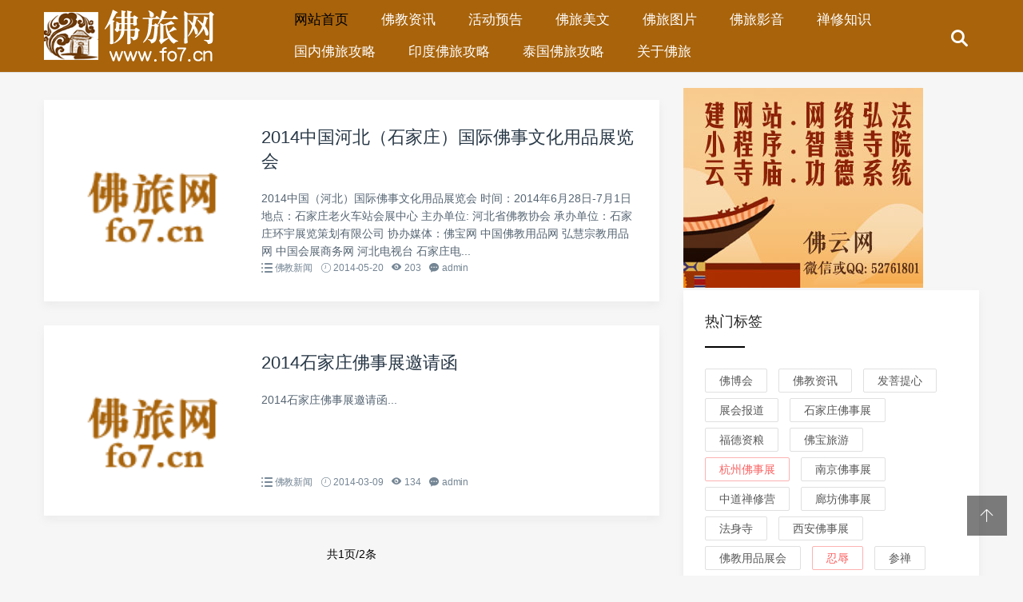

--- FILE ---
content_type: text/html; charset=gb2312
request_url: http://www.fo7.cn/tags.php?/%CA%AF%BC%D2%D7%AF%B7%F0%CA%C2%D5%B9/
body_size: 4041
content:
<!doctype html>
<html>
<head>
<meta charset=gbk>
<meta content="width=device-width, initial-scale=1.0, maximum-scale=1.0, user-scalable=0;" name="viewport" />
<meta http-equiv="Cache-Control" content="no-transform" />
<meta http-equiv="Cache-Control" content="no-siteapp" />
<meta name="applicable-device" content="pc,mobile">
<title>石家庄佛事展_佛旅网</title>
<meta name="keywords" content="" />
<meta name="description" content="" />
<link href="/skin/css/swiper.min.css" rel="stylesheet" type="text/css">
<link href="/skin/css/mian.css" rel="stylesheet" type="text/css">
</head>
<body>
<div class="topmenu" id="tophead">
  <div class="wrap">
    <div id="mobilemenu"></div>
    <div class="mask"></div>
    <div class="logo"><a href="/"><img src="/skin/images/logo.png" alt="佛旅网" width="280" height="70"></a></div>
    <div class="menu">
      <ul id="nav">
        <li class="closex"><i class="iconfont icon-guanbi"></i></li>
        <li class="mainlevel"><a  class='hover'href="/">网站首页</a></li>
        
        <li class="mainlevel"><a href="/plus/list.php?tid=6">佛教资讯</a></li>
        
        <li class="mainlevel"><a href="/plus/list.php?tid=10">活动预告</a></li>
        
        <li class="mainlevel"><a href="/meiwen/">佛旅美文</a></li>
        
        <li class="mainlevel"><a href="/news/tupian/">佛旅图片</a></li>
        
        <li class="mainlevel"><a href="/news/yingyin/">佛旅影音</a></li>
        
        <li class="mainlevel"><a href="/chansan/">禅修知识</a></li>
        
        <li class="mainlevel"><a href="/news/guonei/">国内佛旅攻略</a></li>
        
        <li class="mainlevel"><a href="/news/yindu/">印度佛旅攻略</a></li>
        
        <li class="mainlevel"><a href="/news/taiguo/">泰国佛旅攻略</a></li>
        
        <li class="mainlevel"><a href="/about/">关于佛旅</a></li>
        
        <div class="clear"></div>
      </ul>
    </div>
    <div class="search"><i class="iconfont icon-sousuo"></i></div>
  </div>
</div>


<div class="subbody">
  <div class="wrap">
    <div class="row">
      <div class="left">
        <div class="article_box">
          <div class="left-ad">
              <script src='/plus/ad_js.php?aid=17' language='javascript'></script>
          </div>
          <div class="items">
            <div class="content-box">
              <div class="posts-gallery-img"> <a href='/news/fojiao/322.html'><img class='thumbnail' src='/images/defaultpic.gif' alt='2014中国河北（石家庄）国际佛事文化用品展览会'/></a> </div>
              <div class="posts-gallery-content">
                <h2><a href="/news/fojiao/322.html" target="_blank">2014中国河北（石家庄）国际佛事文化用品展览会</a></h2>
                <div class="posts-gallery-text">2014中国（河北）国际佛事文化用品展览会 时间：2014年6月28日-7月1日 地点：石家庄老火车站会展中心 主办单位: 河北省佛教协会 承办单位：石家庄环宇展览策划有限公司 协办媒体：佛宝网 中国佛教用品网 弘慧宗教用品网 中国会展商务网 河北电视台 石家庄电...</div>
                <div class="posts-default-info posts-gallery-info">
                  <ul>
                    <li class="ico-cat"><i class="iconfont icon-liebiao"></i> <a href="/plus/list.php?tid=20">佛教新闻</a></li>
                    <li class="ico-time"><i class="iconfont icon-iconfontshijian"></i> 2014-05-20</li>
                    <li class="ico-eye"><i class="iconfont icon-yanjing1"></i> 203</li>
                    <li class="ico-eye"><i class="iconfont icon-pinglun"></i> admin</li>
                  </ul>
                </div>
              </div>
            </div>
          </div><div class="items">
            <div class="content-box">
              <div class="posts-gallery-img"> <a href='/news/fojiao/289.html'><img class='thumbnail' src='/images/defaultpic.gif' alt='2014石家庄佛事展邀请函'/></a> </div>
              <div class="posts-gallery-content">
                <h2><a href="/news/fojiao/289.html" target="_blank">2014石家庄佛事展邀请函</a></h2>
                <div class="posts-gallery-text">2014石家庄佛事展邀请函...</div>
                <div class="posts-default-info posts-gallery-info">
                  <ul>
                    <li class="ico-cat"><i class="iconfont icon-liebiao"></i> <a href="/plus/list.php?tid=20">佛教新闻</a></li>
                    <li class="ico-time"><i class="iconfont icon-iconfontshijian"></i> 2014-03-09</li>
                    <li class="ico-eye"><i class="iconfont icon-yanjing1"></i> 134</li>
                    <li class="ico-eye"><i class="iconfont icon-pinglun"></i> admin</li>
                  </ul>
                </div>
              </div>
            </div>
          </div> </div>
        <div class="pages">
          <ul>
            <span class="pageinfo">共1页/2条</span>
          </ul>
        </div>
      </div>
      <!-- 右侧 --> 
      <div class="right">
  <div>
    <script type="text/javascript" src="http://www.fobao.cn/file/script/A33.js"></script>
  </div>
  <div class="widget">
    <h3><span>热门标签</span></h3>
    <div class="widge_tags">
      <div class="tag-items">  <a href='/tags.php?/%B7%F0%B2%A9%BB%E1/'>佛博会</a>  <a href='/tags.php?/%B7%F0%BD%CC%D7%CA%D1%B6/'>佛教资讯</a>  <a href='/tags.php?/%B7%A2%C6%D0%CC%E1%D0%C4/'>发菩提心</a>  <a href='/tags.php?/%D5%B9%BB%E1%B1%A8%B5%C0/'>展会报道</a>  <a href='/tags.php?/%CA%AF%BC%D2%D7%AF%B7%F0%CA%C2%D5%B9/'>石家庄佛事展</a>  <a href='/tags.php?/%B8%A3%B5%C2%D7%CA%C1%B8/'>福德资粮</a>  <a href='/tags.php?/%B7%F0%B1%A6%C2%C3%D3%CE/'>佛宝旅游</a>  <a href='/tags.php?/%BA%BC%D6%DD%B7%F0%CA%C2%D5%B9/'>杭州佛事展</a>  <a href='/tags.php?/%C4%CF%BE%A9%B7%F0%CA%C2%D5%B9/'>南京佛事展</a>  <a href='/tags.php?/%D6%D0%B5%C0%EC%F8%D0%DE%D3%AA/'>中道禅修营</a>  <a href='/tags.php?/%C0%C8%B7%BB%B7%F0%CA%C2%D5%B9/'>廊坊佛事展</a>  <a href='/tags.php?/%B7%A8%C9%ED%CB%C2/'>法身寺</a>  <a href='/tags.php?/%CE%F7%B0%B2%B7%F0%CA%C2%D5%B9/'>西安佛事展</a>  <a href='/tags.php?/%B7%F0%BD%CC%D3%C3%C6%B7%D5%B9%BB%E1/'>佛教用品展会</a>  <a href='/tags.php?/%C8%CC%C8%E8/'>忍辱</a>  <a href='/tags.php?/%B2%CE%EC%F8/'>参禅</a>  <a href='/tags.php?/%D2%D5%B2%A9%BB%E1/'>艺博会</a>  <a href='/tags.php?/%CA%B5%D0%DE/'>实修</a>  <a href='/tags.php?/%BC%FB%D0%D4/'>见性</a>  <a href='/tags.php?/%B7%F0%D3%D1%EC%F8%D0%DE/'>佛友禅修</a>  <a href='/tags.php?/%CF%C3%C3%C5%B7%F0%B2%A9%BB%E1/'>厦门佛博会</a>  <a href='/tags.php?/%CC%A9%B9%FA%EC%F8%D0%DE/'>泰国禅修</a>  <a href='/tags.php?/%EC%F8%D0%DE%D6%AA%CA%B6/'>禅修知识</a>  <a href='/tags.php?/%C3%F7%D0%C4/'>明心</a>  <a href='/tags.php?/%BF%AA%CE%F2/'>开悟</a>  <a href='/tags.php?/%D4%A4%B8%E6/'>预告</a>  <a href='/tags.php?/%D0%DE%B8%A3%B1%A8/'>修福报</a>  </div>
    </div>
  </div>
  <div class="widget">
    <h3><span>随便看看</span></h3>
    <ul class="recent-posts-widget">
      <li>
        <div class="recent-posts-img"><a href="/news/fojiao/3252.html"><img src="/images/defaultpic.gif" class="thumbnail" alt="2024年全国部分寺院夏季禅七、禅修法讯汇总"></a></div>
        <div class="recent-posts-title">
          <h4 class="tit"><a href="/news/fojiao/3252.html">2024年全国部分寺院夏季禅七、禅修法讯汇总</a></h4>
          <span class="info"><i class="iconfont icon-yanjing1"></i> 2580</span> </div>
      </li>
<li>
        <div class="recent-posts-img"><a href="/news/fojiao/3788.html"><img src="/images/defaultpic.gif" class="thumbnail" alt="2025全国寺院养老院合集 无依僧人 老年僧众 贫困老人"></a></div>
        <div class="recent-posts-title">
          <h4 class="tit"><a href="/news/fojiao/3788.html">2025全国寺院养老院合集 无依僧人 老年僧众 贫困老人</a></h4>
          <span class="info"><i class="iconfont icon-yanjing1"></i> 1869</span> </div>
      </li>
<li>
        <div class="recent-posts-img"><a href="/news/chan1/2457.html"><img src="/images/defaultpic.gif" class="thumbnail" alt="五周闭关 重庆涪陵武陵禅寺闭关营"></a></div>
        <div class="recent-posts-title">
          <h4 class="tit"><a href="/news/chan1/2457.html">五周闭关 重庆涪陵武陵禅寺闭关营</a></h4>
          <span class="info"><i class="iconfont icon-yanjing1"></i> 1824</span> </div>
      </li>
<li>
        <div class="recent-posts-img"><a href="/chansan/rumen/2492.html"><img src="/images/defaultpic.gif" class="thumbnail" alt="当明方便说"></a></div>
        <div class="recent-posts-title">
          <h4 class="tit"><a href="/chansan/rumen/2492.html">当明方便说</a></h4>
          <span class="info"><i class="iconfont icon-yanjing1"></i> 1520</span> </div>
      </li>
<li>
        <div class="recent-posts-img"><a href="/news/chan1/2465.html"><img src="/images/defaultpic.gif" class="thumbnail" alt="终南古寺秋冬季禅七法讯 云居山真如禅寺首座常明和尚"></a></div>
        <div class="recent-posts-title">
          <h4 class="tit"><a href="/news/chan1/2465.html">终南古寺秋冬季禅七法讯 云居山真如禅寺首座常明和尚</a></h4>
          <span class="info"><i class="iconfont icon-yanjing1"></i> 1502</span> </div>
      </li>

    </ul>
  </div>

  <div class="widget">
    <h3><span>阅读排行</span></h3>
    <ul class="recent-posts-widget">
      <li>
        <div class="recent-posts-img"><a href="/news/fojiao/3388.html"><img src="/images/defaultpic.gif" class="thumbnail" alt="第52期 全国素食人才招聘求职"></a></div>
        <div class="recent-posts-title">
          <h4 class="tit"><a href="/news/fojiao/3388.html">第52期 全国素食人才招聘求职</a></h4>
          <span class="info"><i class="iconfont icon-yanjing1"></i> 69</span> </div>
      </li>
<li>
        <div class="recent-posts-img"><a href="/news/lvyou/2884.html"><img src="/images/defaultpic.gif" class="thumbnail" alt="浙江佛教界向地震灾区捐款捐物支援救灾工作"></a></div>
        <div class="recent-posts-title">
          <h4 class="tit"><a href="/news/lvyou/2884.html">浙江佛教界向地震灾区捐款捐物支援救灾工作</a></h4>
          <span class="info"><i class="iconfont icon-yanjing1"></i> 226</span> </div>
      </li>
<li>
        <div class="recent-posts-img"><a href="/news/fojiao/3670.html"><img src="/images/defaultpic.gif" class="thumbnail" alt="2024北京佛博会 圆满闭幕"></a></div>
        <div class="recent-posts-title">
          <h4 class="tit"><a href="/news/fojiao/3670.html">2024北京佛博会 圆满闭幕</a></h4>
          <span class="info"><i class="iconfont icon-yanjing1"></i> 99</span> </div>
      </li>
<li>
        <div class="recent-posts-img"><a href="/news/fojiao/2402.html"><img src="/images/defaultpic.gif" class="thumbnail" alt="【法师住宿】厦门佛事用品展为法师提供2晚免费住宿！"></a></div>
        <div class="recent-posts-title">
          <h4 class="tit"><a href="/news/fojiao/2402.html">【法师住宿】厦门佛事用品展为法师提供2晚免费住宿！</a></h4>
          <span class="info"><i class="iconfont icon-yanjing1"></i> 94</span> </div>
      </li>
<li>
        <div class="recent-posts-img"><a href="/news/lvyou/2140.html"><img src="/uploads/allimg/181229/1_12291A01Y5a.jpg" class="thumbnail" alt="2018海南佛事用品暨香品展、茶产业展于12月21日盛大开"></a></div>
        <div class="recent-posts-title">
          <h4 class="tit"><a href="/news/lvyou/2140.html">2018海南佛事用品暨香品展、茶产业展于12月21日盛大开</a></h4>
          <span class="info"><i class="iconfont icon-yanjing1"></i> 211</span> </div>
      </li>

    </ul>
  </div>
</div>

 </div>
  </div>
</div>
<div class="footer">
  <div class="wrap">
    <div class="nav-footer"> <a href="/">网站首页</a>  <a href="/plus/list.php?tid=6">佛教资讯</a>  <a href="/plus/list.php?tid=10">活动预告</a>  <a href="/meiwen/">佛旅美文</a>  <a href="/news/tupian/">佛旅图片</a>  <a href="/news/yingyin/">佛旅影音</a>  <a href="/chansan/">禅修知识</a>  <a href="/news/guonei/">国内佛旅攻略</a>  <a href="/news/yindu/">印度佛旅攻略</a>  <a href="/news/taiguo/">泰国佛旅攻略</a>  <a href="/about/">关于佛旅</a>  </div>
    <div class="copyright-footer">
      <p>Copyright 2013-2023 佛旅网(佛教禅修旅游分享网站) www.fo7.cn 版权所有 <a href="https://beian.miit.gov.cn/" target="_blank">京ICP备2021026847号-1</a></p>
    </div>
    <div class="links-footer"> <span>友情链接：</span>   <a href='http://www.dmc.tv' target='_blank'>DMC</a>     <a href='http://www.fohua.cn' target='_blank'>佛画网</a>     <a href='http://www.6fo.cn' target='_blank'>佛门网</a>     <a href='http://www.focang.cn/' target='_blank'>佛教收藏网</a>     <a href='http://dmcchinese.tv/' target='_blank'>DMC中文网</a>     <a href='http://www.fobao.cn/' target='_blank'>佛宝网</a>     <a href='http://www.focha.com.cn' target='_blank'>佛茶网</a>     <a href='http://www.chansan.cn' target='_blank'>禅宗网</a>     <a href='http://bufo.com.cn' target='_blank'>佛艺网</a>     <a href='http://foshang.com.cn' target='_blank'>佛商网</a>     <a href='http://www.yaoshifo.cn' target='_blank'>佛教导航</a>    </div>
  </div>
</div>
<!-- 返回顶部按钮-->
<div class="backtop" id="backtop"><i class="iconfont icon-xiangshang"></i></div>
<!-- 搜索框-->
<div class="search-box">
  <div class="search-close"><i class="iconfont icon-guanbi"></i></div>
  <div class="search-con">
    <dl class="se">
      <form  name="formsearch" action="/plus/search.php">
        <input type="hidden" name="kwtype" value="0" />
        <dt>
          <input name="q" type="text" class="search-keyword" id="search-keyword" value="输入搜索关键词" onfocus="if(this.value=='输入搜索关键词'){this.value='';}"  onblur="if(this.value==''){this.value='输入搜索关键词';}" />
        </dt>
        <dd>
          <button type="submit"><i class="iconfont icon-sousuo"></i></button>
        </dd>
      </form>
    </dl>
    <div class="search-tips">大家都在搜</div>
    <div class="search-as"> 　<a href='/plus/search.php?keyword=%EF%BF%BD%EF%BF%BD%EF%BF%BD%EF%BF%BD'>锟斤拷锟斤拷</a> 　<a href='/plus/search.php?keyword=%CA%E4%C8%EB%CB%D1%CB%F7%B9%D8%BC%FC%B4%CA'>输入搜索关键词</a> 　<a href='/plus/search.php?keyword=%CF%C3%C3%C5'>厦门</a> 　<a href='/plus/search.php?keyword=%C8%FD%EC%F8'>三禅</a> 　<a href='/plus/search.php?keyword=%B1%B1%BE%A9'>北京</a> 　<a href='/plus/search.php?keyword=%EC%F8%D0%DE'>禅修</a> 　<a href='/plus/search.php?keyword=%B7%F0%CD%D3'>佛陀</a> 　<a href='/plus/search.php?keyword=%B7%F0%CD%D3%B5%E7%CA%D3%BE%E7'>佛陀电视剧</a> 　<a href='/plus/search.php?keyword=%EF%BF%BD%EF%BF%BD%CC%A8%C9%BD'>锟斤拷台山</a> 　<a href='/plus/search.php?keyword=as'>as</a> 　<a href='/plus/search.php?keyword=%CE%E5%CC%A8%C9%BD'>五台山</a> 　<a href='/plus/search.php?keyword=%B4%C8%BA%BD'>慈航</a> 　<a href='/plus/search.php?keyword=%C8%F0%BA%E9'>瑞洪</a> 　<a href='/plus/search.php?keyword=%B9%A6%B5%C2%D2%C2%B7%FE'>功德衣服</a> 　<a href='/plus/search.php?keyword=%EF%BF%BD%EF%BF%BD%EF%BF'>锟斤拷锟</a> 　<a href='/plus/search.php?keyword=%EF%BF%BD%C8%BA%EF%BF%BD'>锟饺猴拷</a> 　<a href='/plus/search.php?keyword=66'>66</a> 　<a href='/plus/search.php?keyword=%D0%C5%CF%A2%BB%AF'>信息化</a> 　<a href='/plus/search.php?keyword=xxx'>xxx</a> 　<a href='/plus/search.php?keyword=%CA%FD%D7%D6%BB%AF'>数字化</a>  </div>
  </div>
</div>
<script type="text/javascript" src="/skin/js/jquery.min.js"></script> 
<script type="text/javascript" src="/skin/js/swiper.min.js"></script> 
<script type="text/javascript" src="/skin/js/slide.js"></script>

</body>
</html>


--- FILE ---
content_type: text/css
request_url: http://www.fo7.cn/skin/css/mian.css
body_size: 8807
content:
@import url('iconfont.css');
* {
	margin: 0;
	padding: 0;
	font-family: yilong, Helvetica, Arial, "Open Sans", Arial, 'PingFang SC', 'Hiragino Sans GB', 'Source Han Sans CN', Roboto, 'Microsoft Yahei', sans-serif;
	-webkit-box-sizing: border-box;
	-moz-box-sizing: border-box;
	box-sizing: border-box;
}
body {
	font-size: 14px;
	background: #F6F6F6;
}
a {
	color: inherit;
	text-decoration: none;
	-webkit-transition: all .3s ease;
	-moz-transition: all .3s ease;
	-ms-transition: all .3s ease;
	-o-transition: all .3s ease;
	transition: all .3s ease
}
a:hover {
	color: #00A7EB
}
ul, li, p, h1, h2, h3 {
	list-style-type: none;
	margin: 0;
	padding: 0;
}
h1, h2, h3, h4, h5, h6 {
	font-weight: 400;
	line-height: 1.4;
	color: #273746;
	margin: 0;
}
.mask {
	width: 100%;
	height: 100%;
	position: fixed;
	top: 0;
	left: 0;
	display: none;
	background: #000;
	opacity: 0.5;
	-webkit-opacity: 0.5;
	z-index: 100;
}
@font-face {
	font-family: yilong;
	font-weight: 400
}
.red {
	color: #51c332;
}
 @keyframes mymove {
from {
-webkit-transform: rotate(45deg);
transform:rotate(45deg);
}
to {
	-webkit-transform: rotate(225deg);
	transform: rotate(225deg);
}
}
@-webkit-keyframes mymove {
from {
-webkit-transform: rotate(45deg);
transform:rotate(45deg);
}
to {
	-webkit-transform: rotate(225deg);
	transform: rotate(225deg);
}
}
 @keyframes mymovex {
from {
-webkit-transform: rotate(0deg);
transform:rotate(0deg);
}
to {
	-webkit-transform: rotate(360deg);
	transform: rotate(360deg);
}
}
@-webkit-keyframes mymovex {
from {
-webkit-transform: rotate(0deg);
transform:rotate(0deg);
}
to {
	-webkit-transform: rotate(360deg);
	transform: rotate(360deg);
}
}
@-webkit-keyframes fade-zoom-in {
0% {
opacity:0;
-webkit-transform:scale(1.1);
transform:scale(1.1)
}
100% {
opacity:1;
-webkit-transform:scale(1);
transform:scale(1)
}
}
@-o-keyframes fade-zoom-in {
0% {
opacity:0;
-o-transform:scale(1.1);
transform:scale(1.1)
}
100% {
opacity:1;
-o-transform:scale(1);
transform:scale(1)
}
}
@keyframes fade-zoom-in {
0% {
opacity:0;
-webkit-transform:scale(1.1);
-o-transform:scale(1.1);
transform:scale(1.1)
}
100% {
opacity:1;
-webkit-transform:scale(1);
-o-transform:scale(1);
transform:scale(1)
}
}
.wrap {
	max-width: 1200px;
	width: 100%;
	margin: 0 auto;
	padding: 0 15px;
	position: relative;
}
.row {
	margin-left: -15px;
	margin-right: -15px;
}
.backtop {
	width: 50px;
	height: 50px;
	text-align: center;
	line-height: 50px;
	background: #282828;
	opacity: 0.6;
	position: fixed;
	right: 20px;
	bottom: 50px;
	cursor: pointer;
}
.backtop i {
	color: #fff;
}
.backtop.cd-is-visible {
	/* the button becomes visible */
	visibility: visible;
	opacity: 1;
}
.backtop.cd-fade-out {
	/* 如果用户继续向下滚动,这个按钮的透明度会变得更低 */
	opacity: .5;
}
.no-touch .backtop:hover {
	background-color: #e86256;
	opacity: 1;
}
.subbody {
	padding: 110px 0 0 0;
}
.topmenu {
	height: 91px;
	background: #A8630B;
	position: fixed;
	width: 100%;
	z-index: 11;
	top: 0;
	left: 0;
	border-bottom: 1px solid #dedede;
}
.logo {
	float: left;
	padding: 10px 0;
	width: 25%;
}
.logo img {
	height: 70px;
	max-width: 100%;
}
.menu {
	float: left;
	width: 75%;
}
li.closex {
	display: none;
}
.search {
	width: 50px;
	position: absolute;
	right: 0;
	top: 35px;
}
.search i {
	font-weight: bold;
	font-size: 20px;
	cursor: pointer;
	color: #fff;
}
.search-box {
	width: 100%;
	height: 100%;
	background: #fff;
	position: fixed;
	z-index: 100;
	top: 0;
	left: 0;
	display: none;
	font-size: 16px;
	-webkit-animation: fade-zoom-in .3s forwards;
	-o-animation: fade-zoom-in .3s forwards;
	animation: fade-zoom-in .3s forwards;
}
.search-close {
	width: 1000px;
	height: 60px;
	margin: 0 auto;
	padding: 100px 0 0 0;
}
.search-close i {
	float: right;
	font-size: 40px;
	color: #666;
	cursor: pointer;
}
.search-close i:hover {
	animation: mymovex 0.5s 1;
	-webkit-animation: mymovex 0.5s 1;
}
dl.se {
	overflow: hidden;
}
dl.se dt {
	width: 500px;
	float: left;
}
dl.se dt input {
	width: 100%;
	height: 54px;
	padding: 0 10px;
	border: 1px solid #dedede;
	border-radius: 5px;
}
dl.se dd button {
	width: 100%;
	border: 0;
	background: #A8630B;
	color: #fff;
	height: 56px;
	border-radius: 0 5px 5px 0;
}
dl.se dd {
	width: 100px;
	float: right;
}
.search-con {
	width: 600px;
	margin: 0 auto;
	padding-top: 20px;
}
.search-tips {
	line-height: 50px;
	padding-top: 30px;
}
.search-as {
	line-height: 34px;
}
.search-as a {
	padding: 0 20px;
	border: 1px solid #dedede;
	display: inline-block;
	margin-right: 10px;
	margin-bottom: 10px;
	white-space: nowrap;
	border-radius: 5px;
	color: #ccc;
}
.search-as a:hover {
	color: #666;
	border: 1px solid #666;
}
/*menu*/
#nav {
	width: 800px;
	display: block;
	margin-top: 5px;
}
#nav .mainlevel {
	float: left;
	border-right: 1px solid #A8630B;
	position: relative;
	z-index: 10;
}
#nav .mainlevel a {
	color: #fff;
	text-decoration: none;
	line-height: 40px;
	display: block;
	padding: 0 20px;
	font-size: 17px;
}
#nav .mainlevel a i {
	width: 6px;
	height: 6px;
	border-bottom: 2px solid #666;
	border-right: 2px solid #666;
	display: block;
	-webkit-transform: rotate(45deg);
	transform: rotate(45deg);
	float: right;
	margin-top: 16px;
	margin-left: 10px;
}
#nav .mainlevel a:hover, #nav .mainlevel a.hover {
	color: #000;
	text-decoration: none;
}
#nav .mainlevel a:hover i {
	animation: mymove 0.2s 1;
	-webkit-animation: mymove 0.2s 1;
	transform: rotate(225deg);
	margin-top: 19px;
	border-bottom: 2px solid #000;
	border-right: 2px solid #000;
}
#nav .mainlevel ul {
	display: none;
	position: absolute;
	background: #fff;
	box-shadow: 1px 3px 5px #888888;
	border-top: 0;
}
#nav .mainlevel li {
	background: #fff;
	color: #000;
	font-size: 15px;
	width: 140px;/*IE6 only*/
}
.main {
	clear: both;
	padding: 120px 0 0px 0;
	overflow: hidden;
}
.banner {
	width: 66.666666%;
	float: left;
	padding: 0 15px;
}
.banner-info {
	position: absolute;
	z-index: 12;
}
.swiper-pagination-bullet {
	width: 25px;
	height: 3px;
	border-radius: 0;
	background: #fff;
}
.swiper-slide {
	float: left;
	width: 100%;
	height: 430px;
	background-repeat: no-repeat;
	background-position: center 0;
	background-size: auto 430px;
}
.swiper-button-prev, .swiper-button-next {
	display: none;
	opacity: 0.6;
	width: 36px;
	height: 60px;
}
.swiper-button-prev {
	background: url(../images/l1.png) no-repeat;
}
.swiper-button-next {
	background: url(../images/r1.png) no-repeat;
}
.top-news {
	width: 33.333333%;
	float: left;
	padding: 0 15px;
}
.top-news2 {
	width: 100%;
	float: left;
	margin-bottom: 30px;
}
.top-news-box {
	background: #FFF;
	-webkit-box-shadow: 0 5px 10px 0 rgba(146,146,146,.1);
	-moz-box-shadow: 0 5px 10px 0 rgba(146,146,146,.1);
	box-shadow: 0 5px 10px 0 rgba(146,146,146,.1);
}
.top-news h2, .top-news2 h2 {
	font-size: 20px;
	padding: 0 10px;
	font-weight: normal;
	line-height: 54px;
	border-top: 2px solid #A8630B;
}
.top-img {
	padding: 0;
}
.top-img img {
	max-width: 100%;
}
ul.topnews li a {
	line-height: 39px;
	display: block;
	height: 39px;
	overflow: hidden;
	padding: 0 10px;
	font-size: 15px;
}
ul.topnews li a:hover {
	background: #333;
	color: #fff;
}
ul.topnews li a i {
	font-size: 10px;
	margin-right: 15px;
	float: left;
	font-weight: bold;
}
.hotnews {
	clear: both;
	padding-top: 15px;
	overflow: hidden;
}
.hotnewlist {
	width: 33.333333%;
	float: left;
	height: 200px;
	padding: 0 15px;
}
.hotdiv {
	width: 100%;
	height: 100%;
	position: relative;
	background-size: cover;
	background-repeat: no-repeat;
	background-position: center 0;
	-moz-box-sizing: border-box;
	-webkit-box-sizing: border-box;
	box-sizing: border-box;
	display: inline-table;
	overflow: hidden;
}
.overlay {
	width: 100%;
	height: 100%;
	background: -webkit-linear-gradient(270deg, rgba(0,0,0,.01) 2%, rgba(0,0,0,.95) 100%);
	background: linear-gradient(180deg, rgba(0,0,0,.01) 2%, rgba(0,0,0,.95) 100%);
	-webkit-transition: opacity .4s ease-in-out;
	transition: opacity .4s ease-in-out;
	position: absolute;
}
.hotnewlist:hover .overlay {
	opacity: 0.2;
}
.title {
	position: absolute;
	text-shadow: 1px 1px 2px #000;
	bottom: 0;
	padding: 20px 18px;
	left: 0;
	right: 0;
}
.title span {
	padding: 4px 10px;
	background-color: #000;
	color: #fff;
	font-size: 13px;
	margin: 0 5px 5px 0;
	border-radius: 2px;
	display: inline-block;
	text-shadow: none;
	line-height: 1;
}
.title h3 {
	color: #fff;
	display: block;
	font-size: 16px;
	max-height: 48px;
	overflow: Hidden;
	font-weight: normal;
}
.swiper-slide .title h3.f20 {
	font-size: 25px;
}
.swiper-slide .title {
	padding: 0 10px 30px 18px;
}
.mainbody {
	clear: both;
	padding-top: 40px;
	overflow: hidden;
}
.left {
	width: 66.666666%;
	float: left;
	padding: 0 15px;
}
.right {
	width: 33.333333%;
	float: right;
	padding: 0 15px;
}
.post-nav {
	padding: 0 10px;
	margin-bottom: 15px
}
.post-nav span {
	cursor: pointer;
	position: relative;
	background: #A8630B;
	display: inline-block;
	border-radius: 30px;
	padding: 11px 25px;
	margin-top: 10px;
	margin-right: 25px;
	margin-bottom: 10px;
	border: 1px solid #eae9e9;
	-moz-transition: all .3s ease-in-out;
	-webkit-transition: all .3s ease-in-out;
	transition: all .3s ease-in-out;
	-webkit-box-shadow: 0 5px 10px 0 rgba(146,146,146,.1);
	-moz-box-shadow: 0 5px 10px 0 rgba(146,146,146,.1);
	box-shadow: 0 0 10px 0 rgba(146,146,146,.1)
}
.post-nav span.current, .post-nav span:hover {
	background: #282828;
	color: #A8630B;
	border: 1px solid #282828
}
.morebtn {
	text-align: center;
	clear: both;
	padding: 30px 0;
}
.morebtn button {
	cursor: pointer;
	border: 0;
	width: 150px;
	background: #00a7eb;
	border-radius: 2px;
	font-size: 16px;
	color: #fff;
	height: 46px;
	line-height: 46px;
	display: inline-block;
	margin: 0 8px;
	-moz-transition: all .3s ease-in-out;
	-webkit-transition: all .3s ease-in-out;
	transition: all .3s ease-in-out;
}
.morebtn button:hover {
	background: #0298d4
}
.footer {
	width: 100%;
	position: relative;
	clear: both;
	background-color: #282828;
	margin-top: 30px;
	padding: 30px 0 30px 0;
}
.footer .footer-copyright {
	float: left;
	font-size: 15px;
	line-height: 1.6
}
.footer .footer-copyright a {
	color: #ddd
}
.footer .footer-copyright a:hover {
	color: #FFF;
	color: #ddd
}
.footer .footer-social {
	float: right;
	margin-top: 0;
	position: relative
}
.footer .footer-social a {
	font-size: 20px;
	margin-left: 10px
}
.footer .footer-social a:first-child {
	margin-left: 0
}
.footer .copyright-footer p {
	color: #828282
}
.footer .copyright-footer a {
	color: #929292
}
.footer .links-footer {
	font-size: 10px;
	color: #353e4a;
	padding: 18px 0 0;
	border-top: 1px solid rgba(255,255,255,.05);
	margin-top: 20px
}
.footer .links-footer a, .footer .links-footer span {
	color: #696969;
	line-height: 1.2;
	margin: 0 5px 0 0;
	font-size: 12px
}
.footer .nav-footer {
	margin-bottom: 20px
}
.footer .nav-footer a {
	color: #e0e0e0;
	margin-right: 10px;
	font-size: 15px
}
.footer .footer-box .nav-footer a:hover {
	color: #FFF
}
.footer .footer-box .nav-footer span {
	margin: 0 10px
}
.social-footer a i {
	font-size: 20px;
	color: #fff;
}
.social-footer {
	float: right
}
.social-footer a {
	position: relative;
	float: left;
	width: 40px;
	height: 40px;
	line-height: 40px;
	background-color: #343a40;
	text-align: center;
	border-radius: 20px;
	margin: 0 5px;
	color: #FFF;
	font-size: 16px
}
.social-footer a i {
	color: #c5c5c5
}
.social-footer a:hover i {
	color: #FFF
}
.social-footer a.ketangdibu:hover {
	background-color: #f74864
}
.social-footer a.taobaodibu:hover {
	background-color: #FF4200
}
.social-footer a.mailii i {
	font-size: 16px;
}
.social-footer a.mailii:hover {
	background-color: #e64c4c
}
.social-footer a.wangxiaodibu:hover {
	background-color: #00C5FF
}
.social-footer a.wxii:hover {
	background-color: #35a999
}
.items {
	position: relative;
	overflow: hidden;
	display: block;
	margin-bottom: 30px;
	background: #FFF;
	-webkit-box-shadow: 0 5px 10px 0 rgba(146,146,146,.1);
	-moz-box-shadow: 0 5px 10px 0 rgba(146,146,146,.1);
	box-shadow: 0 5px 10px 0 rgba(146,146,146,.1);
}
.content-box {
	overflow: hidden;
	padding: 32px 27px;
}
.posts-gallery-img {
	position: relative;
	float: left;
	width: 231.98px;
	max-height: 173.98px;
	height: auto;
	overflow: hidden
}
.posts-gallery-img img {
	width: 100%;
	min-height: 173.98px;
	transition: 0.5s;
}
.posts-gallery-img img:hover:hover {
	transform: scale(1.1);
	-webkit-transform: scale(1.1);
	-moz-transform: scale(1.1);
	-ms-transform: scale(1.1);
	-o-transform: scale(1.1);
}
.posts-gallery-content {
	margin-left: 245px
}
.posts-gallery-content h2 {
	position: relative;
	margin: 0 0 20px 0;/*!  */
	font-size: 22px;
	max-height: 61.6px;
	overflow: hidden
}
.posts-gallery-content .posts-gallery-text {
	line-height: 1.6;
	margin-bottom: 20px;
	color: #566573
}
.post-style-tips {
	position: absolute;
	bottom: 32px;
	right: 28px
}
.post-style-tips a {
	padding: 6px 10px;
	line-height: 1;
	color: #FFF;
	background: #378DF7;
	display: inline-block;
	font-size: 13px
}
.post-style-tips span a:hover {
	background: #273746
}
.post-images-item {
	margin-bottom: 20px
}
.post-images-item ul {
	overflow: hidden;
	margin-left: -10px
}
.post-images-item ul li {
	float: left;
	width: 33.3333%
}
.post-images-item ul li .overlay {
	opacity: 0
}
.post-images-item ul li a:hover .overlay {
	opacity: .3
}
.post-images-item ul li .image-item {
	margin-left: 10px;
	max-height: 174px;
	position: relative;
	overflow: hidden
}
.post-images-item ul li a img {
	width: 100%;
	height: auto;
	min-height: 174px
}
.posts-gallery-text {
}
.posts-default-info {
	position: relative;
	display: inline-block
}
.posts-gallery-info {
	position: absolute;
	bottom: 32px
}
.posts-default-info ul li {
	font-size: 12px;
	letter-spacing: -.2px;
	float: left;
	padding: 0;
	margin: 0 10px 0 0;
	color: #748594;
	position: relative;
	line-height: 1.5
}
.posts-default-info ul li a {
	color: #748594
}
.posts-default-info ul li.post-author {
	padding-left: 30px;
	padding-top: 2px;
}
.posts-default-info ul li .avatar {
	position: absolute;
	top: -2px;
	left: 0;
	width: 25px
}
.posts-default-info ul li .avatar img {
	border: 1px solid #e5e5e5;
	border-radius: 50%;
	padding: 1px;
	width: 25px;
	height: 25px
}
.posts-default-info ul li.ico-cat i {
	font-size: 14px;
}
.posts-default-info ul li.ico-time i {
	font-size: 14px;
}
.posts-default-info ul li.ico-eye i {
	font-size: 14px;
}
.posts-default-info ul li.ico-like i {
	font-size: 12px;
}
.posts-default-info ul li.ico-like {
	padding-top: 2px;
}
.post-entry-categories {
	margin-bottom: 15px
}
.post-entry-categories a {
	padding: 4px 10px;
	background-color: #000;
	color: #fff;
	font-size: 12px;
	line-height: 1.4;
	font-weight: 400;
	margin: 0 5px 5px 0;
	border-radius: 2px;
	display: inline-block
}
.post-entry-categories a:nth-child(5n) {
	background-color: #4A4A4A
}
.post-entry-categories a:nth-child(5n+1) {
	background-color: #ff5e5c
}
.post-entry-categories a:nth-child(5n+2) {
	background-color: #ffbb50
}
.post-entry-categories a:nth-child(5n+3) {
	background-color: #1ac756
}
.post-entry-categories a:nth-child(5n+4) {
	background-color: #000
}
.post-entry-categories a:hover {
	background-color: #1B1B1B;
	color: #FFF
}
.posts-default-title {
	position: relative;
	margin: 0 0 30px
}
.posts-default-title h2 {
	position: relative;/*!  */
	font-size: 22px;
	margin: 0 0 25px;
	padding: 0 0 20px
}
.posts-default-title h2:after {
	content: "";
	background-color: #000;
	left: 0;
	width: 50px;
	height: 2px;
	bottom: -2px;
	position: absolute
}
.content-box {
	position: relative;
	line-height: normal
}
.content-box .posts-text {
	line-height: 1.6;
	margin-bottom: 20px;
	color: #566573
}
.widget {
	margin-bottom: 30px;
	clear: both;
	position: relative;
	overflow: hidden;
	background: #FFF;
	-webkit-box-shadow: 0 5px 10px 0 rgba(146,146,146,.1);
	-moz-box-shadow: 0 5px 10px 0 rgba(146,146,146,.1);
	box-shadow: 0 5px 10px 0 rgba(146,146,146,.1);
	padding: 27px
}
.widget widget_cjtz_img img {
	max-width: 100%;
	height: auto;
	border-radius: 0
}
.widget h3 {
	font-size: 18px;
	color: #282828;
	font-weight: 400;
	margin: 0;
	text-transform: uppercase;
	padding-bottom: 18px;
	margin-bottom: 28px;
	position: relative
}
.widget h3:after {
	content: "";
	background-color: #000;
	left: 0;
	width: 50px;
	height: 2px;
	bottom: -2px;
	position: absolute
}
.widget_ad {
	margin-bottom: 30px;
	clear: both;
	position: relative;
	overflow: hidden;
	background: #FFF;
	-webkit-box-shadow: 0 5px 10px 0 rgba(146,146,146,.1);
	-moz-box-shadow: 0 5px 10px 0 rgba(146,146,146,.1);
	box-shadow: 0 5px 10px 0 rgba(146,146,146,.1);
}
.recent-posts-widget li {
	position: relative;
	margin-top: 20px;
	overflow: hidden
}
.recent-posts-widget li .recent-posts-img {
	float: left;
	width: 100px;
	height: auto;
	max-height: 75px;
	position: relative/*!  */
}
.recent-posts-widget li .recent-posts-img img {
	width: 100px;
	height: auto
}
.recent-posts-widget li .recent-posts-title {
	margin-left: 115px
}
.recent-posts-widget li .recent-posts-title h4 {
	font-size: 15px;
	height: 40px;
	overflow: hidden;
	margin-bottom: 10px
}
.recent-posts-widget li .recent-posts-title span {
	font-size: 12px;
	color: #9A9A9A
}
.widge_tags a {
	text-transform: uppercase;
	-webkit-transition: all .3s ease;
	-o-transition: all .3s ease;
	transition: all .3s ease;
	display: inline-block;
	vertical-align: top;
	font-size: 14px;
	line-height: 20px;
	padding: 4px 17px;
	margin: 0 10px 7px 0;
	border: 1px solid #e0e0e0;
	border-radius: 2px;
	color: rgba(0,0,0,.66);
	background-color: rgba(255,255,255,.97)
}
.widge_tags a:nth-child(8), .widge_tags a:nth-child(15), .widge_tags a:nth-child(35) {
	border-color: #fdb2b2;
	color: #fd6161
}
.widge_tags a:nth-child(8) i, .widge_tags a:nth-child(15) i, .widge_tags a:nth-child(35) i {
	position: relative;
	top: -1px
}
.widge_tags a:hover {
	color: #FFF;
	background: #A8630B;
	border-color: #A8630B;
}
.social-widget-link {
	position: relative;
	margin-bottom: 10px;
	position: relative;
	display: block;
	font-size: 13px;
	background: #fff;
	color: #525252;
	line-height: 40px;
	padding: 0 14px;
	border: 1px solid #DDD;
	border-radius: 2px
}
.social-widget-link-count i {
	margin-right: 9px;
	font-size: 17px;
	vertical-align: middle
}
.social-widget-link-title {
	position: absolute;
	top: -1px;
	right: -1px;
	bottom: -1px;
	width: 100px;
	text-align: center;
	background: rgba(255,255,255,.08);
	transition: width .3s;
	border-radius: 0 3px 3px 0
}
.social-widget-link:hover .social-widget-link-title {
	width: 116px
}
.social-widget-link a {
	position: absolute;
	top: 0;
	left: 0;
	right: 0;
	bottom: 0
}
.social-link-ketang {
	border-color: rgba(236,61,81,.39)
}
.social-link-ketang i {
	color: #ec3d51;
	font-size: 22px;
}
.social-link-ketang .social-widget-link-title {
	background-color: #ec3d51;
	color: #fff
}
.social-link-taobao-wangxiao {
	border-color: rgba(255,66,0,.39)
}
.social-link-taobao-wangxiao i {
	color: #FF4200;
	font-size: 22px;
}
.social-link-taobao-wangxiao .social-widget-link-title {
	background-color: #FF4200;
	color: #fff
}
.social-link-email {
	border-color: rgba(42,179,154,.4)
}
.social-link-email i {
	color: #2ab39a
}
.social-link-email .social-widget-link-title {
	background-color: #2ab39a;
	color: #fff
}
.social-link-wangxiao {
	border-color: rgba(18,170,232,.39)
}
.social-link-wangxiao i {
	color: #12aae8;
	font-size: 22px;
}
.social-link-wangxiao .social-widget-link-title {
	background-color: #12aae8;
	color: #fff
}
.social-link-wechat {
	border-color: rgba(25,152,114,.4)
}
.social-link-wechat i {
	color: #199872;
	font-size: 22px;
}
.social-link-wechat .social-widget-link-title {
	background-color: #199872;
	color: #fff
}
ul.hot-article li {
	position: relative;
	height: 175px;
	margin-bottom: 30px;
}
ul.hot-article li img {
	width: 100%;
	height: 175px;
}
ul.hot-article li img:hover {
	opacity: 0.6;
}
ul.hot-article li .tits {
	position: absolute;
	bottom: 0;
	left: 0;
	right: 0;
	background: rgba(0,0,0,.5);
	padding: 10px 15px;
}
ul.hot-article li .tits h4 a {
	color: #f4f4f4;
	line-height: 24px;
}
ul.hot-article li a.img .icon-fenxiang {
	font-size: 50px;
	position: absolute;
	z-index: 600;
	top: 35%;
	left: 45%;
	opacity: 0;
	color: #fff;
	-webkit-transition: opacity .35s, -webkit-transform .35s;
	transition: opacity .35s, transform .35s;
	-webkit-transform: translate3d(-60px, 60px, 0);
	transform: translate3d(-60px, 60px, 0)
}
ul.hot-article li:hover a.img .icon-fenxiang {
	opacity: 1;
	-webkit-transform: translate3d(0, 0, 0);
	transform: translate3d(0, 0, 0)
}
ul.hot-article li:hover .tits {
	display: none;
}
.f-weixin-dropdown {
	position: fixed;
	height: 100%;
	width: 100%;
	top: 0;
	left: 0;
	background: rgba(0,0,0,.9);
	z-index: 9998;
	display: none;
	-webkit-animation: fade-zoom-in .3s forwards;
	-o-animation: fade-zoom-in .3s forwards;
	animation: fade-zoom-in .3s forwards;
	display: none;
	-webkit-backface-visibility: hidden
}
.f-weixin-dropdown .qcode img {
	width: 180px;
	height: auto
}
.f-weixin-dropdown.is-visible {
	display: block
}
.f-weixin-dropdown .tooltip-weixin-inner {
	max-width: 200px;
	padding: 0 20px;
	margin: auto;
	text-align: center;
	position: absolute;
	width: 100%;
	left: 0;
	right: 0;
	height: 260px;
	top: -150px;
	bottom: 0
}
.f-weixin-dropdown .tooltip-weixin-inner h3 {
	color: #FFF;
	font-size: 32px;
	font-weight: 300;
	margin-bottom: 10px;
	line-height: 1.3
}
.f-weixin-dropdown .close_tip {
	position: fixed;
	z-index: 99999;
	top: 80px;
	right: 80px;
	color: #BDBDBD;
	font-size: 36px;
	cursor: pointer;
	-webkit-transition: all .4s ease;
	transition: all .4s ease
}
.topad {
	padding: 0 15px;
	margin-bottom: 15px;
}
.topad img {
	width: 100%;
	height: auto;
}
.left-ad {
	margin-bottom: 15px;
}
.left-ad img {
	width: 100%;
	height: auto;
}
.article-con {
	padding: 25px;
	background: #fff;
	-webkit-box-shadow: 0 5px 10px 0 rgba(146,146,146,.1);
	-moz-box-shadow: 0 5px 10px 0 rgba(146,146,146,.1);
	box-shadow: 0 5px 10px 0 rgba(146,146,146,.1);
	margin-bottom: 30px;
}
.postion {
	line-height: 30px;
	margin-bottom: 30px;
}
.postion i {
	font-size: 10px;
	padding: 0 2px;
	color: #000;
}
.art-con h1 {
	position: relative;
	margin-bottom: 15px;
	font-size: 26px;
	line-height: 1.3;
	display: block;
	font-weight: 400;
	margin: 0 0 25px;
	padding: 0 0 25px;
	border-bottom: 1px solid #e7e7e7
}
.art-con h1:after {
	content: "";
	background-color: #000;
	left: 0;
	width: 50px;
	height: 2px;
	bottom: -2px;
	position: absolute
}
.art-txt p a {
	text-decoration: none;
	border-bottom: 1px solid #3d464d;
	padding-bottom: 2px;
}
.art-txt {
	padding: 10px 0;
	line-height: 28px;
	font-size: 16px;
}
.art-txt p {
	padding: 10px 0;
}
.art-txt img {
	max-width: 100%;
	height: auto;
}
.yinyong {
	margin: 15px 0;
	padding: 10px 0;
	border-bottom: 1px solid #eaeaea
}
.yinyong quote {
	font-size: 21px;
	color: #BABABA;
	display: inline-block
}
.yinyong quote p {
	margin-bottom: 0!important
}
.art-txt p a.download-button {
	color: #FFF;
	background-color: #32a5e7;
	border: 2px solid #32a5e7;
	margin-right: 20px;
	text-indent: 0
}
.art-txt p a.download-button:hover {
	color: #32a5e7;
	background-color: #FFF;
	border-color: #32a5e7
}
.btn {
	display: inline-block;
	margin-bottom: 0;
	font-weight: 400;
	text-align: center;
	vertical-align: middle;
	-ms-touch-action: manipulation;
	touch-action: manipulation;
	cursor: pointer;
	border: 1px solid transparent;
	white-space: nowrap;
	padding: 6px 12px;
	font-size: 13px;
	line-height: 1.42857143;
	-moz-user-select: none;
	-ms-user-select: none;
	user-select: none;
	border-radius: 2px;
	-webkit-transition: all .3s ease;
	-o-transition: all .3s ease;
	transition: all .3s ease
}
.art-txt a.btn {
	display: inline-block;
	margin-bottom: 0;
	font-weight: 400;
	text-align: center;
	vertical-align: middle;
	cursor: pointer;
	background-image: none;
	border: 1px solid transparent;
	white-space: nowrap;
	padding: 8px 25px 9px 25px;
	font-size: 14px;
	line-height: 1.42857143;
	-webkit-user-select: none;
	-moz-user-select: none;
	-ms-user-select: none;
	user-select: none;
	margin: 10px 0 20px;
	margin-right: 20px
}
.art-txt a.btn i {
	margin-right: 8px
}
.ad01 {
	clear: both;
	padding: 10px 0px 0px 0px;
	overflow: hidden;
}
.ad01_1 {
	float: left;
	width: 336px;
}
.ad01_2 {
	float: right;
	width: 336px;
}
.shareBox {
	text-align: center;
	padding: 30px 0 35px;
	position: relative
}
.shareBox p {
	padding-bottom: 0
}
.shareBox .sharebtn {
	width: 130px;
	height: 40px;
	line-height: 40px;
	border: 1px solid #F74840;
	box-shadow: none;
	background: #fff;
	display: inline-block;
	text-align: center;
	margin: 0 2px;
	color: #F74840;
	font-size: 14px;
	text-decoration: none;
	border-radius: 0;
	-webkit-transition: all .3s ease;
	-o-transition: all .3s ease;
	transition: all .3s ease;
	border-radius: 2px;
	-moz-border-radius: 2px;
	-webkit-border-radius: 2px
}
.shareBox .like .icon-heart-filled {
	display: none;
	margin-top: -3px
}
.shareBox .like.current {
	background-color: #F74840;
	color: #fff
}
.shareBox .like i {
	vertical-align: middle;
	display: inline-block;
	margin-top: -3px;
	display: inline-block
}
.shareBox .like.current .icon-heart-filled {
	display: inline-block;
	-webkit-animation: waver .3s linear 1;
	-moz-animation: waver .3s linear 1;
	-o-animation: waver .3s linear 1;
	animation: waver .3s linear 1
}
.shareBox .like.current .icon-heart {
	display: none
}
.panel-reward {
	position: relative;
	padding: 30px 0 0;
	display: none
}
.panel-reward ul li {
	display: inline-block;
	text-align: center;
	margin: 0 10px;
	padding: 5px;
	border: 1px solid #87ddff;
	border-radius: 2px;
	-moz-border-radius: 2px;
	-webkit-border-radius: 2px
}
.panel-reward ul .weixinpay {
	border-color: #51C332
}
.panel-reward ul li img {
	width: 120px;
	height: auto
}
.panel-reward ul li b {
	display: block;
	font-weight: 400;
	margin-top: 3px
}
.action-share {
	padding: 30px 0 0;
	display: none;
}
.bdsharebuttonbox {
	margin: 0 auto;
	width: 190px
}
.shareBox .J_showAllShareBtn {
	color: #3496E6;
	border-color: #3496E6
}
.shareBox .sharebtn:hover {
	background-color: #F74840;
	color: #fff
}
.shareBox .publicity-btn {
	background-color: #378DF7;
	color: #FFF;
	border-color: #378DF7
}
.shareBox .publicity-btn:hover {
	background-color: #2c6fc1;
	border-color: #2c6fc1
}
.shareBox .J_showAllShareBtn:hover {
	background-color: #3496E6;
	color: #fff
}
.shareBox .pay-author {
	border-color: #51C332;
	color: #51C332
}
.shareBox .pay-author:hover {
	background: #51C332;
	color: #FFF
}
.pronext {
	clear: both;
	padding: 15px 0;
	overflow: hidden;
}
.propage, .nextpage {
	width: 50%;
	float: left;
	line-height: 26px;
}
.propage span, .nextpage span {
	color: #999;
}
.nextpage {
	text-align: right;
	border-left: 1px solid #efefef;
}
h3.subtitle {
	font-size: 25px;
	color: #282828;
	font-weight: 400;
	margin: 0;
	margin-bottom: 26px;
	text-transform: uppercase;
	padding-bottom: 15px;
	position: relative
}
h3.subtitle:after {
	content: "";
	background-color: #000;
	left: 0;
	width: 50px;
	height: 3px;
	bottom: -2px;
	position: absolute
}
h3.subtitle em {
	font-style: normal;
	color: #666;
}
ul.sub-news {
	overflow: hidden;
	margin-left: -10px;
}
ul.sub-news li {
	width: 50%;
	float: left;
	padding-right: 10px;
}
ul.sub-news li a {
	line-height: 40px;
	display: block;
	height: 40px;
	overflow: hidden;
	padding: 0 10px;
	font-size: 15px;
}
ul.sub-news li a:hover {
	background: #A8630B;
	color: #fff;
}
ul.sub-news li a i {
	font-size: 10px;
	margin-right: 15px;
	float: left;
	font-weight: bold;
}
/*网分页样式*/
.pages {
	clear: both;
	margin: 20px auto 20px auto;
	padding-top: 10px;
	overflow: hidden;
	text-align: center;
	font-size: 14px;
}
.pages ul li {
	display: inline-block;
	border: 1px solid #ccc;
	padding: 6px 15px;
	margin: 0 1px;
	line-height: 24px;
	background: #fff;
	color: #999;
	border-radius: 2px
}
.pages ul li:hover {
	background: #A8630B;
	color: #fff;
	border: 1px solid #A8630B
}
.pages ul li:hover a {
	color: #fff;
}
.pages ul li.thisclass {
	display: inline-block;
	border: 1px solid #A8630B;
	padding: 6px 15px;
	margin: 0 1px;
	background: #A8630B;
	color: #fff;
}
.pages ul li.thisclass a {
	color: #fff;
}
.pages ul li a {
	display: block;
	color: #999
}
.pages ul li a:hover {
	color: #fff;
}
.clearfix {
	clear: both;
}
.tags .tags-title {
	height: 40px;
	line-height: 40px;
}
.tags .tags-title h2 {
	color: #2a363c;
	font-weight: bold;
	font-size: 16px;
}
.tags ul {
	padding: 10px 0 20px 0;
	overflow: hidden;
}
.tags ul li {
	float: left;
	padding: 0px 5px 0px 0px;
	list-style: none
}
.tags ul li a {
	text-transform: uppercase;
	-webkit-transition: all .3s ease;
	-o-transition: all .3s ease;
	transition: all .3s ease;
	display: inline-block;
	vertical-align: top;
	font-size: 14px;
	line-height: 22px;
	padding: 5px 15px;
	margin: 0 6px 8px 0;
	border: 1px solid #e0e0e0;
	border-radius: 2px;
	color: rgba(0,0,0,.88);
	background-color: rgba(255,255,255,.97)
}
.tags ul li a:nth-child(8), .tags ul li a:nth-child(15), .tags ul li a:nth-child(35) {
	border-color: #fdb2b2;
	color: #fd6161
}
.tags ul li a:nth-child(8) i, .tags ul li a:nth-child(15) i, .tags ul li a:nth-child(35) i {
	position: relative;
	top: -1px
}
.tags ul li a:hover {
	color: #FFF;
	background: #1B1B1B;
	border-color: #1B1B1B
}
 @media screen and (max-width:1100px) {
.wrap {
	max-width: 760px;
}
.right, .top-news {
	display: none;
}
.left, .banner {
	width: 100%;
}
.left {
	padding: 0 5px;
}
.mainbody {
	padding-top: 10px;
}
.topmenu {
	height: 122px;
	background: #fff;
	position: fixed;
	width: 100%;
	z-index: 11;
	top: 0;
	left: 0;
	border-bottom: 1px solid #dedede;
}
.logo {
	padding: 15px 0;
	width: 700px;
	height: 50px;
	margin: 0 auto;
	text-align: center;
}
.logo img {
	height: 50px;
	width: auto;
}
.search {
	top: 25px;
}
.menu {
	width: 100%;
	margin-top: 0px;
}
.banner {
	padding: 0 5px;
}
.swiper-slide {
	height: 250px;
}
.hotnews {
	padding-top: 0px;
}
.hotnewlist {
	height: 160px;
	padding: 0 5px;
}
.items {
	margin-bottom: 2px;
}
.content-box {
	padding: 20px 15px;
}
.post-nav {
	position: relative;
	margin-bottom: 0;
	box-shadow: none;
	background: #FFF;
	height: 45px;
	overflow: hidden;
	overflow-x: auto;
	white-space: nowrap;
	width: 100%;
	-webkit-box-pack: justify;
	padding: 0;
}
.post-nav:after {
	content: "";
	background-color: #f5f4f4;
	left: 0;
	width: 100%;
	height: 2px;
	bottom: 0;
	position: absolute
}
.post-nav span {
	position: relative;
	padding: 0;
	height: 45px;
	line-height: 45px;
	font-size: 14px;
	border-radius: 0;
	box-shadow: none;
	margin: 0 20px 0 15px;
	color: #748594;
	border-width: 0
}
.post-nav span.current, .post-nav span:hover {
	background: 0 0;
	color: #273746;
	border-width: 0
}
.post-nav span.current:after {
	content: "";
	background-color: #273746;
	left: 0;
	width: 100%;
	height: 2px;
	bottom: 0;
	position: absolute;
	z-index: 1
}
.footer {
	width: 100%;
	position: relative;
	clear: both;
	background-color: #282828;
	margin-top: 30px;
	padding: 30px 0 30px 0;
}
.social-footer {
	float: none;
	text-align: center;
	margin-bottom: 20px;
}
.social-footer a {
	float: none;
	display: inline-block;
}
.links-footer, .copyright-footer {
	text-align: center;
}
.nav-footer {
	clear: both;
	text-align: center;
}
.search-close {
	width: 100%;
	height: 60px;
	margin: 0 auto;
	padding: 30px 50px 0 0;
}
.postion, .topad {
	display: none;
}
.subbody {
	padding-top: 130px;
}
}
 @media screen and (max-width:768px) {
.wrap {
	max-width: 100%;
}
.right, .top-news {
	display: none;
}
.left, .banner {
	width: 100%;
}
.left {
	padding: 0px;
}
.mainbody {
	padding-top: 10px;
}
.main {
	padding-top: 70px;
}
.topmenu {
	height: 70px;
	background: #A8630B;
	position: fixed;
	width: 100%;
	z-index: 11;
	top: 0;
	left: 0;
	border-bottom: 1px solid #dedede;
}
.logo {
	padding: 15px 0;
	width: 100%;
	height: 40px;
	margin: 0 auto;
	text-align: center;
}
.logo img {
	height: 40px;
	width: auto;
}
.search {
	top: 20px;
}
#mobilemenu {
	position: absolute;
	width: 25px;
	top: 28px;
	height: 15px;
	left: 20px;
	border-bottom: 2px solid #fff;
	border-top: 2px solid #fff;
}
.banner {
	padding: 0px;
}
.swiper-slide {
	height: 200px;
}
.hotnews {
	display: none
}
.hotnewlist {
	height: 160px;
	padding: 0 5px;
}
.items {
	margin-bottom: 2px;
}
.content-box {
	padding: 20px 15px;
}
.post-nav {
	position: relative;
	margin-bottom: 0;
	box-shadow: none;
	background: #FFF;
	height: 45px;
	overflow: hidden;
	overflow-x: auto;
	white-space: nowrap;
	width: 100%;
	-webkit-box-pack: justify;
	padding: 0;
}
.post-nav span a {
	color: #000 !important;
}
#nav .mainlevel a:hover, #nav .mainlevel a.hover {
	color: #A8630B;
	text-decoration: none;
}
.post-nav:after {
	content: "";
	background-color: #f5f4f4;
	left: 0;
	width: 100%;
	height: 2px;
	bottom: 0;
	position: absolute
}
.post-nav span {
	position: relative;
	padding: 0;
	height: 45px;
	line-height: 45px;
	font-size: 14px;
	border-radius: 0;
	box-shadow: none;
	margin: 0 20px 0 15px;
	color: #748594;
	border-width: 0;
	background: #fff;
}
.post-nav span.current, .post-nav span:hover {
	background: 0 0;
	color: #273746;
	border-width: 0
}
.post-nav span.current:after {
	content: "";
	background-color: #273746;
	left: 0;
	width: 100%;
	height: 2px;
	bottom: 0;
	position: absolute;
	z-index: 1
}
.footer {
	width: 100%;
	position: relative;
	clear: both;
	background-color: #282828;
	margin-top: 30px;
	padding: 30px 0 30px 0;
}
.social-footer {
	float: none;
	text-align: center;
	margin-bottom: 20px;
}
.social-footer a {
	float: none;
	display: inline-block;
}
.links-footer, .copyright-footer {
	text-align: center;
}
.nav-footer {
	clear: both;
	text-align: center;
}
.footer .nav-footer a {
	font-size: 14px;
}
.search-close {
	width: 100%;
	height: 60px;
	margin: 0 auto;
	padding: 30px 50px 0 0;
}
.search-close i {
	font-size: 25px;
	font-weight: bold;
}
.ad01, .postion, .topad, .left-ad {
	display: none;
}
.subbody {
	padding-top: 70px;
}
.posts-gallery-img {
	width: 33.3333%;
}
.posts-gallery-img img {
	max-height: 130px;
	min-height: 0;
}
.posts-gallery-content {
	margin-left: 36%;
}
.swiper-slide .title h3.f20 {
	font-size: 16px;
}
.posts-gallery-text {
	display: none;
}
.posts-gallery-info {
	bottom: 15px;
	position: absolute;
}
.posts-gallery-content h2, .posts-default-title h2 {
	font-size: 16px;
}
li.post-author, li.ico-eye, li.ico-like, .posts-text {
	display: none;
}
.art-con li.ico-like, .art-con li.ico-eye, .art-con li.post-author {
	display: block;
}
.shareBox .sharebtn {
	width: auto;
	padding: 0 15px;
	margin: 5px;
	height: 36px;
	line-height: 35px;
	font-size: 13px;
}
.propage, .nextpage {
	width: 100%;
}
.nextpage {
	text-align: left;
}
.pronext {
	margin-bottom: 0px;
}
.article-con {
	padding: 10px;
}
.art-con h1 {
	font-size: 20px;
	margin-bottom: 10px;
	padding-bottom: 15px;
}
ul.sub-news li {
	width: 100%;
}
/*menu*/
.menu {
	left: -100%;
	width: 70%;
	background: #fff;
	position: fixed;
	top: 0;
	height: 100%;
	margin: 0;
	padding: 10px;
	z-index: 101;
}
#nav li.closex {
	display: block;
	padding: 0 20px;
	line-height: 60px;
}
#nav li.closex i {
	font-size: 20px;
	font-weight: bold;
}
#nav {
	display: none;
	width: 100%;
}
#nav .mainlevel {
	border-right: 1px solid #039d03;
	position: relative;
	z-index: 10;
	float: none;
}
#nav .mainlevel a {
	color: #000;
	text-decoration: none;
	line-height: 50px;
	display: block;
	padding: 0 20px;
	font-size: 14px;
}
#nav .mainlevel a i {
	width: 6px;
	height: 6px;
	border-bottom: 2px solid #666;
	border-right: 2px solid #666;
	display: block;
	-webkit-transform: rotate(45deg);
	transform: rotate(45deg);
	float: right;
	margin-top: 26px;
	margin-left: 10px;
}
#nav .mainlevel ul {
	display: none;
	position: relative;
	background: #fff;
	box-shadow: 0px 0px 0px #888888;
	border: 1px solid #dedede;
	border-top: 2px solid #333;
}
#nav .mainlevel li {
	background: #fff;
	color: #000;
	font-size: 15px;
	width: 100%;
}
#nav .mainlevel li a {
	line-height: 35px;
}
.search-con {
	width: 90%;
}
dl.se dt {
	width: 75%;
	float: left;
}
dl.se dd {
	width: 25%;
	float: right;
}
.search-tips {
	line-height: 40px;
	padding-top: 10px;
	font-size: 15px;
}
.search-as {
	line-height: 34px;
}
.search-as a {
	padding: 0 20px;
	border: 1px solid #dedede;
	display: inline-block;
	margin-right: 10px;
	margin-bottom: 10px;
	white-space: nowrap;
	border-radius: 5px;
	color: #ccc;
	font-size: 12px;
	line-height: 30px;
}
.search-as a:hover {
	color: #666;
	border: 1px solid #666;
}
}
/*tag*/
@media (max-width:991px) {
.list.tabs {
	-webkit-overflow-scrolling: touch;
	overflow-x: auto
}
.list.tabs::-webkit-scrollbar {
display:none;
width:0;
height:0
}
}
.list.tabs .tab {
	position: relative;
	display: inline-block;
	margin-right: 31px;
	vertical-align: middle
}
.list.tabs .tab:after {
	position: absolute;
	top: 2px;
	right: -16px;
	content: "";
	width: 1px;
	height: 16px;
	background: hsla(0,0%,39%,.1)
}
.list.tabs .tab:last-child {
	margin-right: 0
}
.list.tabs .tab:last-child:after {
	display: none
}
.list.tabs .tab.active a {
	position: relative;
	color: #3ca5f6;
	font-weight: 500
}
.list.tabs .tab.active a:after {
	position: absolute;
	left: 0;
	top: 100%;
	width: 100%;
	height: 2px;
	background: #3ca5f6;
	border-radius: 2px;
	content: ""
}
.list.tabs .tab.active a:hover:after {
	background: #4285f4
}
.list.tabs .tab a {
	display: block;
	font-size: 16px;
	padding-bottom: 12px;
	color: #666;
	line-height: 20px;
	font-weight: 400;
	text-decoration: none
}
.list.tabs .tab a:hover {
	color: #4285f4
}
.sec-panel {
	margin-bottom: 20px;
	margin: 10px;
}
.main-list .sec-panel-head {
	margin-bottom: 0;
	border-bottom: 2px solid hsla(0,0%,39%,.1)
}
.main-list .list.tabs {
	height: 34px;
	margin-bottom: -2px
}
.post-nav span a {
	color: #fff;
}



--- FILE ---
content_type: text/css
request_url: http://www.fo7.cn/skin/css/iconfont.css
body_size: 654
content:
@font-face {
	font-family: "iconfont";
	src: url('../fonts/iconfont.eot'); /* IE9*/
	src: url('../fonts/iconfont.eot') format('embedded-opentype'), /* IE6-IE8 */  /*url('../fonts/b39f50181d4e4bd6a4100e20f96545b3.woff') format('woff'),  */url('../fonts/iconfont.ttf') format('truetype'), /* chrome, firefox, opera, Safari, Android, iOS 4.2+*/  url('../fonts/iconfont.svg') format('svg'); /* iOS 4.1- */
}
.iconfont {
	font-family: "iconfont" !important;
	font-size: 16px;
	font-style: normal;
	-webkit-font-smoothing: antialiased;
	-moz-osx-font-smoothing: grayscale;
}
.icon-guanbi:before {
	content: "\e600";
}
.icon-sousuo:before {
	content: "\e601";
}
.icon-liebiao:before {
	content: "\e605";
}
.icon-unie61d:before {
	content: "\e60a";
}
.icon-txweibo:before {
	content: "\e64b";
}
.icon-iconfontmoban:before {
	content: "\e606";
}
.icon-lianjie:before {
	content: "\e6db";
}
.icon-qq:before {
	content: "\e668";
}
.icon-pinglun:before {
	content: "\e64a";
}
.icon-fenxiang:before {
	content: "\e775";
}
.icon-fenxiang1:before {
	content: "\e629";
}
.icon-xuexi:before {
	content: "\e60e";
}
.icon-touxiang:before {
	content: "\e607";
}
.icon-yuanquan:before {
	content: "\e62a";
}
.icon-iconfontshijian:before {
	content: "\e61d";
}
.icon-huoyan:before {
	content: "\e6da";
}
.icon-fenlei:before {
	content: "\e657";
}
.icon-taobao1:before {
	content: "\eb6d";
}
.icon-aixin2:before {
	content: "\e60c";
}
.icon-youxiang-copy:before {
	content: "\e602";
}
.icon-dashang:before {
	content: "\e6fb";
}
.icon-right-copy:before {
	content: "\e65a";
}
.icon-jiantou2:before {
	content: "\e608";
}
.icon-jiantou-copy-copy:before {
	content: "\e614";
}
.icon-jiantou-copy-copy-copy:before {
	content: "\e615";
}
.icon-toLeft:before {
	content: "\e603";
}
.icon-jiantou-copy:before {
	content: "\e609";
}
.icon-touxiang1:before {
	content: "\e6d1";
}
.icon-xiangshang:before {
	content: "\e64f";
}
.icon-aixin:before {
	content: "\e604";
}
.icon-aixin1:before {
	content: "\e65b";
}
.icon-yanjing:before {
	content: "\e60b";
}
.icon-yanjing1:before {
	content: "\e60d";
}



--- FILE ---
content_type: application/javascript
request_url: http://www.fobao.cn/file/script/A33.js
body_size: 209
content:
document.write('<a href="http://www.fo5.cn/" target="_blank"><img src="http://www.fobao.cn/img/ad12.jpg" width="300" height="250" alt="浣涗簯缃戞槸涓撲笟鐨勪經鏁�.瀵哄簷缁煎悎浜掕仈缃戞妧鏈湇鍔″晢"/></a>');